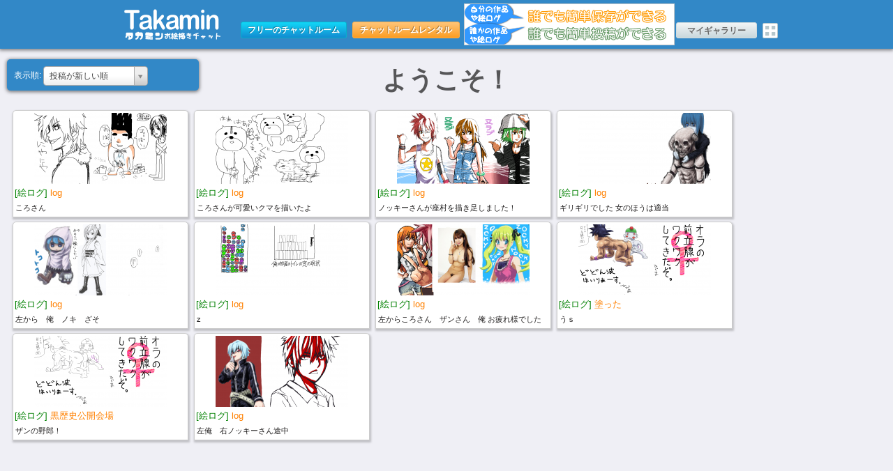

--- FILE ---
content_type: text/html; charset=UTF-8
request_url: http://www.takamin.com/oekakichat/app/oekakibbs/Index?roomid=178420
body_size: 23619
content:
<!DOCTYPE html PUBLIC "-//W3C//DTD HTML 4.01 Transitional//EN" "http://www.w3.org/TR/html4/loose.dtd">
<html>
<head>
<meta http-equiv="Content-Type" content="text/html; charset=UTF-8">
<meta name="description" content="無料レンタル「タカミンお絵描きチャット」では、お絵描きチャットを無料でレンタルすることができ、CGIの使えないホームページでも、誰でも簡単に設置することができます。" />
<meta name="keywords" content="タカミン,お絵描きチャット,TAKAMIN,PAINT,CHAT" />
<title>無料レンタル「タカミンお絵描きチャット」</title><meta name="keywords" content="タカミンお絵描きチャット,お絵描きチャット,タカミン公式ギャラリー">
<link rel="stylesheet" type="text/css" href="/css/default.css"/>
<link rel="stylesheet" type="text/css" href="/css/contents.css"/>
<link rel="stylesheet" type="text/css" href="/js/qTip/jquery.qtip.min.css" />
<link rel="stylesheet" type="text/css" href="/css/select2.css" />
<script type="text/javascript" src="/js/jquery.js"></script>
<script type="text/javascript" src="/js/masonry.pkgd.min.js"></script>
<script type="text/javascript" src="/js/jquery.infinitescroll.min.js"></script>
<script type="text/javascript" src="/js/jquery.imagesloaded.js"></script>
<script type="text/javascript" src="/js/qTip/jquery.qtip.min.js" charset="utf-8"></script>
<script type="text/javascript" src="/js/select2.min.js" charset="utf-8"></script>
<script type="text/javascript" src="/js/menu.js"></script>
<script>
  (function(i,s,o,g,r,a,m){i['GoogleAnalyticsObject']=r;i[r]=i[r]||function(){
  (i[r].q=i[r].q||[]).push(arguments)},i[r].l=1*new Date();a=s.createElement(o),
  m=s.getElementsByTagName(o)[0];a.async=1;a.src=g;m.parentNode.insertBefore(a,m)
  })(window,document,'script','//www.google-analytics.com/analytics.js','ga');
  ga('create', 'UA-3028081-1', 'auto');
  ga('require', 'displayfeatures');
  ga('send', 'pageview');
</script>
<script>
var app_url = "/oekakichat/app";
var sort_val = "11";

$(function(){
/*
	$("#btn_menu").qtip( {
		content: $("#menuAllowBox"),
		position: {
			my: "top right",
			at: "bottom right",
		},
		show: { event: "click" },
		hide: { target: $(".allowBox li"), event: "click unfocus" },
		style: { classes: "qtip-allow qtip-light qtip-rounded qtip-shadow" }
	});
*/
	/* 検索プルダウンここから */
	/* http://ivaynberg.github.io/select2/ */
	$("#gallery_sort").select2({
		//minimumResultsForSearch: -1
		//allowClear: false
	});
//	if ( sort_val != 21 ) {
//		sort_val = sort_val - 1;
//	}
	$("#gallery_sort").select2("val", sort_val);
	$("#gallery_sort").select2().change(function(event) {
		
		var select_val = $("#gallery_sort").select2("val");
		$("#sort_val").val(select_val);
		$("#sort_form").submit();
	});
	$(".select2-search").css("display", "none");	//検索ボックス非表示
	/* 検索プルダウンここまで */

	var $container = $('#img_container');
	
	$container.imagesLoaded( function(){
		$container.masonry({
			columnWidth: 10,
			itemSelector: '.item',
			isFitWidth: true,
			duration: 300,
			isAnimated: true
		});
		$container.masonry('reloadItems');
	});
	
	$container.infinitescroll({
		navSelector  : '#page-nav',    // ページのナビゲーションを選択 
		nextSelector : '#page-nav a',  // 次ページへのリンク
		itemSelector : '.item',     // 持ってくる要素のclass
		loading: {
			msgText: 'loading...',
			finishedMsg: 'no more pictures.', //次のページがない場合に表示するテキスト
			img: '/images/loading.gif' //ローディング画像のパス
		}
	},

	function( newElements ) {
		
		var $newElems = $( newElements ).css({ opacity: 0 });
		$newElems.imagesLoaded(function(){
			$newElems.animate({ opacity: 1 });
			$container.masonry( 'appended', $newElems, true );
			$container.masonry('reloadItems');
		});
	});

	var topBtn = $('#page-top');
	topBtn.hide();
	//スクロールが100でボタン表示
	$(window).scroll(function () {
		if ($(this).scrollTop() > 100) {
			topBtn.fadeIn();
		} else {
			topBtn.fadeOut();
		}
	});
	//TOPに戻る
	topBtn.click(function () {
		$('body,html').animate({
			scrollTop: 0
		}, 500);
		return false;
	});


});
</script>
</head>
<body style="word-break: break-all;">

<div class="gallery_line_box">
<div class="wrapper"><div id="header">
<a href="./"><img src="/images/ja_JP/logo.png" width="153" height="50" alt="Takamin Logo" border="0"/></a>
<a id="banner" href="./oekakichat/mypage/login/Top"></a>
<a id="login" href="./oekakichat/mypage/login/Top">マイギャラリー</a>
<div id="btn_menu"></div>

<div id="menuAllowBox" class="allowBox clearfix style12Rightglay">
	<ul>
				<li><a href="./oekakichat/regist/regist.html">チャットルームレンタル</a></li>
				<li><a href="./rule.html">利用規約</a></li>
		<li><a href="./privacy.html">プライバシーポリシー</a></li>
				<li><a href="./q_and_a/index.html">FAQ</a></li>
				<li><a href="http://twitter.com/takamin123">ツイッター - タカミン</a></li>
				<li><a href="./oekakichat/other/arashi_reportform.html">荒らし報告</a></li>
						<li><a href="./service.html">サービスの運営について</a></li>
						<li><a href="./kick_guide.html">キックに関するガイドライン</a></li>
			</ul>
</div>

<!-- 画像対応がいいと思う -->
<a id="to_official_chat" href="./chat_a2.html">フリーのチャットルーム</a>
<a id="to_chatroom_rental" href="./oekakichat/regist/regist.html" class="bold">チャットルームレンタル</a>
</div></div>
</div><!-- // #header .line_box -->

<div id="gallery_sort_fixed">
	<font color="#ffffff">表示順:</font>
	<select id="gallery_sort" style="width:150px;" class="select2-search-choice-close">
		<option value="21">投稿が新しい順</option>
		<option value="31">表示回数が多い順</option>
	</select>
</div>
<form id="sort_form" method="post" action="/oekakichat/app/../../">
	<input type="hidden" name="roomid" value="takamin" />
	<input id="sort_val" type="hidden" name="sort" value="" />
	<!--<input type="submit" name="btn" id="btn" value="">-->
</form>



<!--
<div id="contents">
<div id="container">

<div id="main_contents_single">
-->
<div id="main_contents_single_gallery">
		<div id="top" class="public_gallery_title">
	ようこそ！
	</div>
		<div style="width:100%">
		<div id="img_container">
							<!--
				削除用アイコン付き
				-->
				<div class="item" id="itemcd22107">
					<div class="section">
					<!--
						<ul class="icon">
							<li><a href="javascript:void(0)" data-tgt="modal" roomid="178420" imgcd="22107"><img src="/images/del_icon.png" width="30" height="30" /></a></li>
						</ul>
					-->
						<div align="center" class="img_img">
							<!--
								サイズ指定
								<a href="/oekakichat/app/oekakibbs/ShowDetail?roomid=178420&img_cd=22107&p=1&sort=11&search="><img src="/oekakichat/app/oekakibbs/Image?roomid=178420&img_cd=22107&mode=gallery_thumb&size=250" class="thumbnail_image"></a>
							-->
							<!-- 割合指定 -->
														<a href="/oekakichat/app/oekakibbs/ShowDetail?roomid=178420&img_cd=22107&p=1&sort=11&search="><img src="/oekakichat/app/oekakibbs/Image?roomid=178420&img_cd=22107&mode=gallery_thumb_ratio&ratio=17" class="thumbnail_image"></a>
													</div>
						<div class="img_title">
																						<font color="green">[絵ログ]</font>
														<a href="/oekakichat/app/oekakibbs/ShowDetail?roomid=178420&img_cd=22107&p=1&sort=11&search=" class="title">log</a>
													</div>
						<div class="img_exp">
							ころさん
						</div>
												
					</div>
				</div>
				<!--
				公式ギャラリー用
				<div class="item">
					<a href="/oekakichat/app/oekakibbs/ShowDetail?roomid=178420&img_cd=22107&p=1&sort=11&search="><img src="/oekakichat/app/oekakibbs/Image?roomid=178420&img_cd=22107&mode=thumbnail" class="thumbnail_image"></a>
				</div>
				-->
							<!--
				削除用アイコン付き
				-->
				<div class="item" id="itemcd22101">
					<div class="section">
					<!--
						<ul class="icon">
							<li><a href="javascript:void(0)" data-tgt="modal" roomid="178420" imgcd="22101"><img src="/images/del_icon.png" width="30" height="30" /></a></li>
						</ul>
					-->
						<div align="center" class="img_img">
							<!--
								サイズ指定
								<a href="/oekakichat/app/oekakibbs/ShowDetail?roomid=178420&img_cd=22101&p=1&sort=11&search="><img src="/oekakichat/app/oekakibbs/Image?roomid=178420&img_cd=22101&mode=gallery_thumb&size=250" class="thumbnail_image"></a>
							-->
							<!-- 割合指定 -->
														<a href="/oekakichat/app/oekakibbs/ShowDetail?roomid=178420&img_cd=22101&p=1&sort=11&search="><img src="/oekakichat/app/oekakibbs/Image?roomid=178420&img_cd=22101&mode=gallery_thumb_ratio&ratio=17" class="thumbnail_image"></a>
													</div>
						<div class="img_title">
																						<font color="green">[絵ログ]</font>
														<a href="/oekakichat/app/oekakibbs/ShowDetail?roomid=178420&img_cd=22101&p=1&sort=11&search=" class="title">log</a>
													</div>
						<div class="img_exp">
							ころさんが可愛いクマを描いたよ 
						</div>
												
					</div>
				</div>
				<!--
				公式ギャラリー用
				<div class="item">
					<a href="/oekakichat/app/oekakibbs/ShowDetail?roomid=178420&img_cd=22101&p=1&sort=11&search="><img src="/oekakichat/app/oekakibbs/Image?roomid=178420&img_cd=22101&mode=thumbnail" class="thumbnail_image"></a>
				</div>
				-->
							<!--
				削除用アイコン付き
				-->
				<div class="item" id="itemcd21903">
					<div class="section">
					<!--
						<ul class="icon">
							<li><a href="javascript:void(0)" data-tgt="modal" roomid="178420" imgcd="21903"><img src="/images/del_icon.png" width="30" height="30" /></a></li>
						</ul>
					-->
						<div align="center" class="img_img">
							<!--
								サイズ指定
								<a href="/oekakichat/app/oekakibbs/ShowDetail?roomid=178420&img_cd=21903&p=1&sort=11&search="><img src="/oekakichat/app/oekakibbs/Image?roomid=178420&img_cd=21903&mode=gallery_thumb&size=250" class="thumbnail_image"></a>
							-->
							<!-- 割合指定 -->
														<a href="/oekakichat/app/oekakibbs/ShowDetail?roomid=178420&img_cd=21903&p=1&sort=11&search="><img src="/oekakichat/app/oekakibbs/Image?roomid=178420&img_cd=21903&mode=gallery_thumb_ratio&ratio=17" class="thumbnail_image"></a>
													</div>
						<div class="img_title">
																						<font color="green">[絵ログ]</font>
														<a href="/oekakichat/app/oekakibbs/ShowDetail?roomid=178420&img_cd=21903&p=1&sort=11&search=" class="title">log</a>
													</div>
						<div class="img_exp">
							ノッキーさんが座村を描き足しました！ 
						</div>
												
					</div>
				</div>
				<!--
				公式ギャラリー用
				<div class="item">
					<a href="/oekakichat/app/oekakibbs/ShowDetail?roomid=178420&img_cd=21903&p=1&sort=11&search="><img src="/oekakichat/app/oekakibbs/Image?roomid=178420&img_cd=21903&mode=thumbnail" class="thumbnail_image"></a>
				</div>
				-->
							<!--
				削除用アイコン付き
				-->
				<div class="item" id="itemcd21914">
					<div class="section">
					<!--
						<ul class="icon">
							<li><a href="javascript:void(0)" data-tgt="modal" roomid="178420" imgcd="21914"><img src="/images/del_icon.png" width="30" height="30" /></a></li>
						</ul>
					-->
						<div align="center" class="img_img">
							<!--
								サイズ指定
								<a href="/oekakichat/app/oekakibbs/ShowDetail?roomid=178420&img_cd=21914&p=1&sort=11&search="><img src="/oekakichat/app/oekakibbs/Image?roomid=178420&img_cd=21914&mode=gallery_thumb&size=250" class="thumbnail_image"></a>
							-->
							<!-- 割合指定 -->
														<a href="/oekakichat/app/oekakibbs/ShowDetail?roomid=178420&img_cd=21914&p=1&sort=11&search="><img src="/oekakichat/app/oekakibbs/Image?roomid=178420&img_cd=21914&mode=gallery_thumb_ratio&ratio=17" class="thumbnail_image"></a>
													</div>
						<div class="img_title">
																						<font color="green">[絵ログ]</font>
														<a href="/oekakichat/app/oekakibbs/ShowDetail?roomid=178420&img_cd=21914&p=1&sort=11&search=" class="title">log</a>
													</div>
						<div class="img_exp">
							ギリギリでした
女のほうは適当 
						</div>
												
					</div>
				</div>
				<!--
				公式ギャラリー用
				<div class="item">
					<a href="/oekakichat/app/oekakibbs/ShowDetail?roomid=178420&img_cd=21914&p=1&sort=11&search="><img src="/oekakichat/app/oekakibbs/Image?roomid=178420&img_cd=21914&mode=thumbnail" class="thumbnail_image"></a>
				</div>
				-->
							<!--
				削除用アイコン付き
				-->
				<div class="item" id="itemcd21688">
					<div class="section">
					<!--
						<ul class="icon">
							<li><a href="javascript:void(0)" data-tgt="modal" roomid="178420" imgcd="21688"><img src="/images/del_icon.png" width="30" height="30" /></a></li>
						</ul>
					-->
						<div align="center" class="img_img">
							<!--
								サイズ指定
								<a href="/oekakichat/app/oekakibbs/ShowDetail?roomid=178420&img_cd=21688&p=1&sort=11&search="><img src="/oekakichat/app/oekakibbs/Image?roomid=178420&img_cd=21688&mode=gallery_thumb&size=250" class="thumbnail_image"></a>
							-->
							<!-- 割合指定 -->
														<a href="/oekakichat/app/oekakibbs/ShowDetail?roomid=178420&img_cd=21688&p=1&sort=11&search="><img src="/oekakichat/app/oekakibbs/Image?roomid=178420&img_cd=21688&mode=gallery_thumb_ratio&ratio=17" class="thumbnail_image"></a>
													</div>
						<div class="img_title">
																						<font color="green">[絵ログ]</font>
														<a href="/oekakichat/app/oekakibbs/ShowDetail?roomid=178420&img_cd=21688&p=1&sort=11&search=" class="title">log</a>
													</div>
						<div class="img_exp">
							左から　俺　ノキ　ざそ 
						</div>
												
					</div>
				</div>
				<!--
				公式ギャラリー用
				<div class="item">
					<a href="/oekakichat/app/oekakibbs/ShowDetail?roomid=178420&img_cd=21688&p=1&sort=11&search="><img src="/oekakichat/app/oekakibbs/Image?roomid=178420&img_cd=21688&mode=thumbnail" class="thumbnail_image"></a>
				</div>
				-->
							<!--
				削除用アイコン付き
				-->
				<div class="item" id="itemcd21704">
					<div class="section">
					<!--
						<ul class="icon">
							<li><a href="javascript:void(0)" data-tgt="modal" roomid="178420" imgcd="21704"><img src="/images/del_icon.png" width="30" height="30" /></a></li>
						</ul>
					-->
						<div align="center" class="img_img">
							<!--
								サイズ指定
								<a href="/oekakichat/app/oekakibbs/ShowDetail?roomid=178420&img_cd=21704&p=1&sort=11&search="><img src="/oekakichat/app/oekakibbs/Image?roomid=178420&img_cd=21704&mode=gallery_thumb&size=250" class="thumbnail_image"></a>
							-->
							<!-- 割合指定 -->
														<a href="/oekakichat/app/oekakibbs/ShowDetail?roomid=178420&img_cd=21704&p=1&sort=11&search="><img src="/oekakichat/app/oekakibbs/Image?roomid=178420&img_cd=21704&mode=gallery_thumb_ratio&ratio=17" class="thumbnail_image"></a>
													</div>
						<div class="img_title">
																						<font color="green">[絵ログ]</font>
														<a href="/oekakichat/app/oekakibbs/ShowDetail?roomid=178420&img_cd=21704&p=1&sort=11&search=" class="title">log</a>
													</div>
						<div class="img_exp">
							z
						</div>
												
					</div>
				</div>
				<!--
				公式ギャラリー用
				<div class="item">
					<a href="/oekakichat/app/oekakibbs/ShowDetail?roomid=178420&img_cd=21704&p=1&sort=11&search="><img src="/oekakichat/app/oekakibbs/Image?roomid=178420&img_cd=21704&mode=thumbnail" class="thumbnail_image"></a>
				</div>
				-->
							<!--
				削除用アイコン付き
				-->
				<div class="item" id="itemcd21462">
					<div class="section">
					<!--
						<ul class="icon">
							<li><a href="javascript:void(0)" data-tgt="modal" roomid="178420" imgcd="21462"><img src="/images/del_icon.png" width="30" height="30" /></a></li>
						</ul>
					-->
						<div align="center" class="img_img">
							<!--
								サイズ指定
								<a href="/oekakichat/app/oekakibbs/ShowDetail?roomid=178420&img_cd=21462&p=1&sort=11&search="><img src="/oekakichat/app/oekakibbs/Image?roomid=178420&img_cd=21462&mode=gallery_thumb&size=250" class="thumbnail_image"></a>
							-->
							<!-- 割合指定 -->
														<a href="/oekakichat/app/oekakibbs/ShowDetail?roomid=178420&img_cd=21462&p=1&sort=11&search="><img src="/oekakichat/app/oekakibbs/Image?roomid=178420&img_cd=21462&mode=gallery_thumb_ratio&ratio=17" class="thumbnail_image"></a>
													</div>
						<div class="img_title">
																						<font color="green">[絵ログ]</font>
														<a href="/oekakichat/app/oekakibbs/ShowDetail?roomid=178420&img_cd=21462&p=1&sort=11&search=" class="title">log</a>
													</div>
						<div class="img_exp">
							左からころさん　ザンさん　俺
お疲れ様でした 
						</div>
												
					</div>
				</div>
				<!--
				公式ギャラリー用
				<div class="item">
					<a href="/oekakichat/app/oekakibbs/ShowDetail?roomid=178420&img_cd=21462&p=1&sort=11&search="><img src="/oekakichat/app/oekakibbs/Image?roomid=178420&img_cd=21462&mode=thumbnail" class="thumbnail_image"></a>
				</div>
				-->
							<!--
				削除用アイコン付き
				-->
				<div class="item" id="itemcd21448">
					<div class="section">
					<!--
						<ul class="icon">
							<li><a href="javascript:void(0)" data-tgt="modal" roomid="178420" imgcd="21448"><img src="/images/del_icon.png" width="30" height="30" /></a></li>
						</ul>
					-->
						<div align="center" class="img_img">
							<!--
								サイズ指定
								<a href="/oekakichat/app/oekakibbs/ShowDetail?roomid=178420&img_cd=21448&p=1&sort=11&search="><img src="/oekakichat/app/oekakibbs/Image?roomid=178420&img_cd=21448&mode=gallery_thumb&size=250" class="thumbnail_image"></a>
							-->
							<!-- 割合指定 -->
														<a href="/oekakichat/app/oekakibbs/ShowDetail?roomid=178420&img_cd=21448&p=1&sort=11&search="><img src="/oekakichat/app/oekakibbs/Image?roomid=178420&img_cd=21448&mode=gallery_thumb_ratio&ratio=17" class="thumbnail_image"></a>
													</div>
						<div class="img_title">
																						<font color="green">[絵ログ]</font>
														<a href="/oekakichat/app/oekakibbs/ShowDetail?roomid=178420&img_cd=21448&p=1&sort=11&search=" class="title">塗った </a>
													</div>
						<div class="img_exp">
							うｓ
						</div>
												
					</div>
				</div>
				<!--
				公式ギャラリー用
				<div class="item">
					<a href="/oekakichat/app/oekakibbs/ShowDetail?roomid=178420&img_cd=21448&p=1&sort=11&search="><img src="/oekakichat/app/oekakibbs/Image?roomid=178420&img_cd=21448&mode=thumbnail" class="thumbnail_image"></a>
				</div>
				-->
							<!--
				削除用アイコン付き
				-->
				<div class="item" id="itemcd21440">
					<div class="section">
					<!--
						<ul class="icon">
							<li><a href="javascript:void(0)" data-tgt="modal" roomid="178420" imgcd="21440"><img src="/images/del_icon.png" width="30" height="30" /></a></li>
						</ul>
					-->
						<div align="center" class="img_img">
							<!--
								サイズ指定
								<a href="/oekakichat/app/oekakibbs/ShowDetail?roomid=178420&img_cd=21440&p=1&sort=11&search="><img src="/oekakichat/app/oekakibbs/Image?roomid=178420&img_cd=21440&mode=gallery_thumb&size=250" class="thumbnail_image"></a>
							-->
							<!-- 割合指定 -->
														<a href="/oekakichat/app/oekakibbs/ShowDetail?roomid=178420&img_cd=21440&p=1&sort=11&search="><img src="/oekakichat/app/oekakibbs/Image?roomid=178420&img_cd=21440&mode=gallery_thumb_ratio&ratio=17" class="thumbnail_image"></a>
													</div>
						<div class="img_title">
																						<font color="green">[絵ログ]</font>
														<a href="/oekakichat/app/oekakibbs/ShowDetail?roomid=178420&img_cd=21440&p=1&sort=11&search=" class="title">黒歴史公開会場 </a>
													</div>
						<div class="img_exp">
							ザンの野郎！
						</div>
												
					</div>
				</div>
				<!--
				公式ギャラリー用
				<div class="item">
					<a href="/oekakichat/app/oekakibbs/ShowDetail?roomid=178420&img_cd=21440&p=1&sort=11&search="><img src="/oekakichat/app/oekakibbs/Image?roomid=178420&img_cd=21440&mode=thumbnail" class="thumbnail_image"></a>
				</div>
				-->
							<!--
				削除用アイコン付き
				-->
				<div class="item" id="itemcd21056">
					<div class="section">
					<!--
						<ul class="icon">
							<li><a href="javascript:void(0)" data-tgt="modal" roomid="178420" imgcd="21056"><img src="/images/del_icon.png" width="30" height="30" /></a></li>
						</ul>
					-->
						<div align="center" class="img_img">
							<!--
								サイズ指定
								<a href="/oekakichat/app/oekakibbs/ShowDetail?roomid=178420&img_cd=21056&p=1&sort=11&search="><img src="/oekakichat/app/oekakibbs/Image?roomid=178420&img_cd=21056&mode=gallery_thumb&size=250" class="thumbnail_image"></a>
							-->
							<!-- 割合指定 -->
														<a href="/oekakichat/app/oekakibbs/ShowDetail?roomid=178420&img_cd=21056&p=1&sort=11&search="><img src="/oekakichat/app/oekakibbs/Image?roomid=178420&img_cd=21056&mode=gallery_thumb_ratio&ratio=17" class="thumbnail_image"></a>
													</div>
						<div class="img_title">
																						<font color="green">[絵ログ]</font>
														<a href="/oekakichat/app/oekakibbs/ShowDetail?roomid=178420&img_cd=21056&p=1&sort=11&search=" class="title">log</a>
													</div>
						<div class="img_exp">
							左俺　右ノッキーさん途中 
						</div>
												
					</div>
				</div>
				<!--
				公式ギャラリー用
				<div class="item">
					<a href="/oekakichat/app/oekakibbs/ShowDetail?roomid=178420&img_cd=21056&p=1&sort=11&search="><img src="/oekakichat/app/oekakibbs/Image?roomid=178420&img_cd=21056&mode=thumbnail" class="thumbnail_image"></a>
				</div>
				-->
					</div>
	</div>

	
	<nav id="page-nav">
		<a href='/oekakichat/app/oekakibbs/Index?roomid=178420&p=2&sort=11&search='></a>
	</nav>

</div>

<!--
<div class="page-back"><a href="#top"><img src="/images/to_top.png" /></a></div>
-->
<div id="page-top"><a href="#top"><img src="/images/to_top.png" /></a></div>


<!--
</div>
</div>
</div>
-->

<div class="line_box">
<div class="wrapper"><div id="footer">
<h4>ご利用について</h4>
<ul>
<li><a href="./oekakichat/regist/regist.html">サービスの運営について</a></li>
<li><a href="./rule.html">利用規約</a></li>
<li><a href="./privacy.html">プライバシーポリシー</a></li>
</ul>
<ul>
<li><a href="./q_and_a/index.html">FAQ</a></li>
<li><a href="http://twitter.com/takamin123">ツイッター - タカミン</a></li>
<li><a href="./oekakichat/other/arashi_reportform.html">荒らし報告</a></li>
</ul>
<ul>
<li><a href="./kick_guide.html">キックに関するガイドライン</a></li>
</ul>
<ul>
<li><a href="./service.html">ご利用について</a></li>
</ul>

<div id="logo_f">
<img src="/images/logo_s.png" width="94" height="38" alt=""/><br/>
Copyright(C) 2013 illustream, Ltd. All rights reserved.
</div>
</div></div>
</div><!-- //#footer .line_box -->

</body>
</html>

--- FILE ---
content_type: text/css
request_url: http://www.takamin.com/css/default.css
body_size: 14478
content:
@CHARSET "UTF-8";

html, body {
	margin: 0;
	background-color: #efeff5;
	font-size: 10pt;
	line-height: 120%;
	font-family:'ヒラギノ角ゴ Pro W3','Hiragino Kaku Gothic Pro','メイリオ',Meiryo,'ＭＳ Ｐゴシック',sans-serif;
}
ul {
	list-style: none;
	padding-left: 1em;
}
hr {
	border: 0;
	height: 1px;
	background: #ccc;
}
/* anchor */
a {
	text-decoration: none;
}

a:link, a:visited {
	color: #ff8000;
}
a.w:link, a.w:visited {
	color: #fff;
}



/* float clear fix */
.clearfix:after {
	content: ".";
	display: block;
	height: 0;
	clear: both;
	visibility: hidden;
}
.clearfix { display: inline-table; }
/* hides from IE-mac */
* html .clearfix { height: 1%; }
.clearfix { display: block; }
/* */

/* base line container */
div.line_box {
	background-color: #3288C7;
}
div.wrapper {
	width: 950px;
	margin: 0 auto;
	padding: 5px;
}
div#contents {
	background-color: #efeff5;
	width: 950px;
	min-height: 300px;
	margin: 0 auto;
	padding: 5px;
}

.clear { clear:both; }

/*
 * Header 関連
 */
div#header {
	position: relative;
	overflow: hidden;
	padding: 5px;
}
form#search_all > input {
	position: absolute;
	left: 250px;
	bottom: 10px;

	width: 210px;
	height: 28px;
	margin: 0;
	padding-left: 0.5em;
	border: 1px solid #999;
	background-color: #f6f6f6;
	color: #666;
	font-weight: bold;
}
form#search_all #btn_search {
	position: absolute;
	/*
	left: 438px;
	bottom: 11px;
	*/
	left: 440px;
	bottom: 16px;
}
form#search_all div#btn_category {
	position: absolute;
	left: 480px;
	bottom: 11px;

	font-size: 20pt;
	font-weight: bold;
	background: #f6f6f6;
	border: 1px solid #999;
	width: 28px;
	height: 28px;
	text-align: center;
	line-height: 30px;
}
form#search_all div#btn_category:hover {
	color: #fff;
	background: #ff8000;
}

div#header a.chat {
	position: absolute;
	right: 10px;
	bottom: 10px;
	padding: 5px 10px;

	font-family: SimSum;
	font-weight: blod;
}
/*
div#header a#to_official_chat {
	position: absolute;
	right: 10px;
	bottom: 10px;
	padding: 5px 10px;
	
	font-family: SimSun;
	font-weight: bold;

	color: #ff3;
	background-color: #4cf;
	background: -moz-linear-gradient(top, #63ffff, #359fff);
	background: -webkit-gradient(linear, left top, left bottom, from(#63ffff), to(#359fff) );
	filter: progid:DXImageTransform.Microsoft.gradient(GradientType=0, startColorstr='#63ffff', endColorstr='#359fff');
}
div#header a#to_official_chat:hover, div#header a#to_official_chat:active {
	background-color: #4cf;
	background: -moz-linear-gradient(top, #359fff, #63ffff);
	background: -webkit-gradient(linear, left top, left bottom, from(#359fff), to(#63ffff) );
	filter: progid:DXImageTransform.Microsoft.gradient(GradientType=0, startColorstr='#359fff', endColorstr='#63ffff');
}
*/

div#header a#to_freechat {
	color: #fff;
	background: #4f7cf7;
}

/* フリーのチャットルームボタン*/

div#header a#to_official_chat {
	position: absolute;
	left: 180px;
	bottom: 10px;
	padding: 5px 10px;
    border:1px solid #07afc9;
	 -webkit-border-radius: 3px; 
	 -moz-border-radius: 3px;
	border-radius: 3px;
	font-size:12px;
	font-family:arial, helvetica, sans-serif; 
	padding: 3px 9px 3px 9px;  
	text-decoration:none; display:inline-block;
	text-shadow: -1px -1px 0 rgba(0,0,0,0.3);
	font-weight:bold; 
	color: #FFFFFF;
    background-color: #11D8F7; 
	background-image: -webkit-gradient(linear, left top, left bottom, from(#11D8F7), to(#138BD1));
    background-image: -webkit-linear-gradient(top, #11D8F7, #138BD1);
    background-image: -moz-linear-gradient(top, #11D8F7, #138BD1);
    background-image: -ms-linear-gradient(top, #11D8F7, #138BD1);
    background-image: -o-linear-gradient(top, #11D8F7, #138BD1);
    background-image: linear-gradient(to bottom, #11D8F7, #138BD1);
	filter:progid:DXImageTransform.Microsoft.gradient(GradientType=0,startColorstr=#11D8F7, endColorstr=#138BD1);
}

div#header a#to_official_chat:hover {
    border:1px solid #05889d;
    background-color: #07b3ce;
	background-image: -webkit-gradient(linear, left top, left bottom, from(#07b3ce), to(#2548F7));
    background-image: -webkit-linear-gradient(top, #07b3ce, #2548F7);
    background-image: -moz-linear-gradient(top, #07b3ce, #2548F7);
    background-image: -ms-linear-gradient(top, #07b3ce, #2548F7);
    background-image: -o-linear-gradient(top, #07b3ce, #2548F7);
    background-image: linear-gradient(to bottom, #07b3ce, #2548F7);
	filter:progid:DXImageTransform.Microsoft.gradient(GradientType=0,startColorstr=#07b3ce, endColorstr=#2548F7);
}

/* チャットルームレンタルボタン*/

div#header a#to_chatroom_rental {
	position: absolute;
	left: 340px;
	bottom: 10px;
	padding: 5px 10px;
    border:1px solid #ffad41; 
	-webkit-border-radius: 3px; 
	-moz-border-radius: 3px;
	border-radius: 3px;
	font-size:12px;
	font-family:arial, helvetica, sans-serif; 
	padding: 3px 10px 3px 10px;  
	text-decoration:none; display:inline-block;
	text-shadow: -1px -1px 0 rgba(0,0,0,0.3);
	font-weight:bold; 
	color: #FFFFFF;
    background-color: #ffc579;
	background-image: -webkit-gradient(linear, left top, left bottom, from(#ffc579), to(#fb9d23));
    background-image: -webkit-linear-gradient(top, #ffc579, #fb9d23);
    background-image: -moz-linear-gradient(top, #ffc579, #fb9d23);
    background-image: -ms-linear-gradient(top, #ffc579, #fb9d23);
    background-image: -o-linear-gradient(top, #ffc579, #fb9d23);
    background-image: linear-gradient(to bottom, #ffc579, #fb9d23);filter:progid:DXImageTransform.Microsoft.gradient(GradientType=0,startColorstr=#ffc579, endColorstr=#fb9d23);
}
div#header a#to_chatroom_rental:hover {
    border:1px solid #ff9913;
    background-color: #ffaf46;
	background-image: -webkit-gradient(linear, left top, left bottom, from(#ffaf46), to(#e78404));
    background-image: -webkit-linear-gradient(top, #ffaf46, #e78404);
    background-image: -moz-linear-gradient(top, #ffaf46, #e78404);
    background-image: -ms-linear-gradient(top, #ffaf46, #e78404);
    background-image: -o-linear-gradient(top, #ffaf46, #e78404);
    background-image: linear-gradient(to bottom, #ffaf46, #e78404);filter: progid:DXImageTransform.Microsoft.gradient(GradientType=0,startColorstr=#ffaf46, endColorstr=#e78404);
}

/*バナー */

div#header a#banner {
    position:absolute;
	left:500px;
	width:300px;
	height:58px;
	padding:0px;
	bottom:0px;
	background-image:url(/images/banner_mygallery_1.png);
	border: 1px solid #cacaca;
}

div#header a#banner:hover {
	background-image:url(/images/banner_mygallery_2.png);
}

/*ログインボタン */
div#header a#login {
 	position: absolute;
	right: 30px;
	bottom: 10px;
    border:1px solid #d1dcdf;
	-webkit-border-radius: 3px; 
	-moz-border-radius: 3px;
    border-radius: 3px;
    font-size:12px;
	font-family:arial, helvetica, sans-serif; 
	padding: 3px 15px 2px 15px;  
    text-decoration:none; 
    display:inline-block;
    text-shadow: 1px 1px 0 rgba(250,250,250,0.3);
    font-weight:bold; 
    color:#666666;
    background-color: #F2F5F6; 
    background-image: -webkit-gradient(linear, left top, left bottom, from(#F2F5F6), to(#c8d7dc));
    background-image: -webkit-linear-gradient(top, #F2F5F6, #c8d7dc);
    background-image: -moz-linear-gradient(top, #F2F5F6, #c8d7dc);
    background-image: -ms-linear-gradient(top, #F2F5F6, #c8d7dc);
    background-image: -o-linear-gradient(top, #F2F5F6, #c8d7dc);
    background-image: linear-gradient(to bottom, #F2F5F6, #c8d7dc);filter:
	progid:DXImageTransform.Microsoft.gradient(GradientType=0,startColorstr=#F2F5F6, endColorstr=#c8d7dc);
}

div#header a#login:hover{
    border:1px solid #b6c7cc;
    background-color: #d4dee1;
    background-image: -webkit-gradient(linear, left top, left bottom, from(#d4dee1), to(#a9c0c8));
    background-image: -webkit-linear-gradient(top, #d4dee1, #a9c0c8);
    background-image: -moz-linear-gradient(top, #d4dee1, #a9c0c8);
    background-image: -ms-linear-gradient(top, #d4dee1, #a9c0c8);
    background-image: -o-linear-gradient(top, #d4dee1, #a9c0c8);
    background-image: linear-gradient(to bottom, #d4dee1, #a9c0c8);filter:   
	progid:DXImageTransform.Microsoft.gradient(GradientType=0,startColorstr=#d4dee1, endColorstr=#a9c0c8);
}


/* メニューボタン*/
div#header div#btn_menu {
	position: absolute;
	right: 0px;
	bottom: 10px;
	width:20px;
	height:20px;
	-webkit-border-radius: 2px; 
	-moz-border-radius: 2px;
    border-radius: 2px;
	background: #ffffff;
	background-image:url(/images/btn_menu.png);
	background-position:center;
	background-repeat:no-repeat;
	border: 1px solid #b6c7cc;
	text-align: center;
}

div#header div#btn_menu:hover {
    width:20px;
	height:20px;
	background: #a9c0c8;
    background-image:url(/images/btn_menu_hover.png);
	background-position:center;
	background-repeat:no-repeat;
}

/*
 * footer
 */
div#footer {
	position: relative;
	overflow: hidden;
	padding: 20px;

	font-size: 9pt;
}
div#footer h4 {
	margin: 0 0 10px -10px;
	font-size: 12pt;
	color: #fff;
}
div#footer ul {
	float: left;
	width: 200px;
	list-style: none;
	padding: 0;
}
div#footer li {
	margin-bottom: 15px;
}
div#footer a:link, div#footer a:visited {
	color: #fff;
	text-decoration: none;
}
div#footer a:hover {
	color: #FFD24D;
	/*background-color: #fff;*/
}
/* footer logo */
div#logo_f {
	position: absolute;
	bottom: 0;
	right: 20px;
	text-align: right;
	color: #fff;
	font-size: 9pt;
}
div#logo_f img {
	margin-right: 10px;
}


/*
 * main contents container
 */
/* singe mode */
div#main_contents {

}

div#main_contents_single {
	background-color: #fff;
	margin: 10px 5px;
	padding: 5px;
	min-height: 500px;
}

div#main_contents_single_qa {
	background-color: #fff;
	margin: 70px 5px;
	padding: 5px;
	min-height: 500px;
}

div#main_contents_single_qa a:link{
	color:#414AB8; 
	text-decoration: none;
	font-size: 12px;
}


div#main_contents_single_qa a:visited {
	color: #414AB8; 
	text-decoration: none;
	font-size: 12px;
}

div#main_contents_single_qa a:hover{
	color: #FB7B2D; 
	text-decoration: none;
	font-size: 12px;
}

div#main_contents_single_qa a:active {
	color: #FB7B2D; 
	text-decoration: none;
	font-size: 12px;
}

div#main_contents_single_header_fixed {
	background-color: #fff;
	margin: 70px 5px;
	padding: 5px;
	min-height: 400px;
}

div#main_contents_single_gallery {
	margin: 60px 5px;
	padding: 5px;
	min-height: 500px;
}

div#main_contents_single_chatroom {
	/*background-color: #fff;*/
	margin: 10px 50px;
	padding: 5px;
	min-height: 500px;
}


/* 3 clumn mode */
div#contents > #container {
	overflow: hidden;
}


div#main_contents {
	margin: 0 160px;
	padding: 0;
}
div#left_contents {
	float: left;
	width: 150px;
	background-color: #fff;
	min-height: 350px;
	padding: 5px;
}
div#right_contents {
	float: right;
	width: 150px;
	background-color: #fff;
	min-height: 350px;
	padding: 5px;
}


/* left right line */
.gray_line {
	background-color: #efeff5;
	margin: 0 -3px;
	padding: 5px 0;
	text-align: center;
}


/*
 * left_contents 関連
 */
/* user profile box */
#user_profile {
	position: relative;
	height: auto;
	margin-bottom: 15px;
	line-height: 140%;
}
#user_profile p {
	position: absolute;
	bottom: 0;
	right: 0;
	margin: 0;
}
#user_profile strong {
	font-size: 12pt;
}
#user_profile span {
	font-size: 8pt;
}

a#mychat_buttom {
	display: block;

	font-family: SimSun;
	font-size: 10pt;
	font-weight: bold;
	text-align: center;

	padding: 5px;
	margin-bottom: 15px;

	color: #fff;
	background-color: #ffa716;
	background: -moz-linear-gradient(top, #ffe375, #ffa00b);
	background: -webkit-gradient(linear, left top, left bottom, from(#ffe375), to(#ffa00b) );
	filter: progid:DXImageTransform.Microsoft.gradient(GradientType=0, startColorstr='#ffe375', endColorstr='#ffa00b');
}
a#mychat_buttom:hover, a#mychat_buttom:active {
	background-color: #ffa716;
	background: -moz-linear-gradient(top, #ffa00b, #ffe375);
	background: -webkit-gradient(linear, left top, left bottom, from(#ffa00b), to(#ffe375) );
	filter: progid:DXImageTransform.Microsoft.gradient(GradientType=0, startColorstr='#ffa00b', endColorstr='#ffe375');
}
/* my gallery list */
div#mygallery_list {
	min-height: 200px;
}
#create_mylist {
	text-align: center;
	font-weight: bold;
	margin: 5px 10px;
	padding: 5px;
	border: 1px solid #ccc;
	background-color: #eee;
}
#create_mylist:hover, #create_mylist:active {
	background-color: #ccc;
}








/*
 style="float:right;margin:30px 10px 0 0;padding:5px;background-color:#138BD1"

	background-color: #4cf;
	background: -moz-linear-gradient(top, #63ffff, #359fff);
	background: -webkit-gradient(linear, left top, left bottom, from(#63ffff), to(#359fff) );
	filter: progid:DXImageTransform.Microsoft.gradient(GradientType=0, startColorstr='#63ffff', endColorstr='#359fff');
*/




/* add list form */
form#add_list_form {
	padding: 10px 50px;
	border: 1px solid #ccc;
	color: #666;
	background-color: #f1fff1;
}
form#add_list_form dl dt {
	margin-top: 15px;
}
form#add_list_form dl dd {
	margin-left: 15px;
}
form#add_list_form .question {
	display: block;
	width: 10em;
	float: left;
}
form#add_list_form #list_title {
	width: 65%;
	border: 1px solid #d5f2ca;
	background-color: #fff;
}
form#add_list_form #list_desc {
	width: 65%;
	height: 50px;
	border: 1px solid #d5f2ca;
	background-color: #fff;
}
from#add_list_form select {
	width: 50%;
}
form#add_list_form .long_tiny .iPhoneCheckContainer {
	width: 6em;
}

/* 吹き出し用 */
.allowBox {
	position: relative;
	display: none;
	font-size: 12pt;
	line-height: 1.5em;
}
.allowBox ul {
	padding: 0;
	float: left;
	min-width: 100px;
}
.allowBox li {
	padding-left: 10px;
	margin-bottom: 5px;
}

}
.allowBox li:hover {
	background: #ccc;
}

#menuAllowBox li:hover {
	background: #ccc;
}


/* debug border */
.border {
	border: 1px solid #cfc;
}
.border2 {
	border: 1px slod #ccc;
}
.border3 {
	border: 1px solid #000;
}


.header_txt {
	color:#fff;
}

.login_guidance {
	position:absolute;
	top:30px;
	right:130px;
}

--- FILE ---
content_type: text/css
request_url: http://www.takamin.com/css/contents.css
body_size: 17318
content:
@CHARSET "UTF-8";

/*
 * 主に メインコンテンツ部分の stylesheet
 */

/* jqModal base Styling courtesy of;
	Brice Burgess <bhb@iceburg.net> */
/* The Window's CSS z-index value is respected (takes priority). If none is supplied,
	the Window's z-index value will be set to 3000 by default (via jqModal.js). */
.jqmWindow {
    display: none;
    
    position: fixed;
    top: 17%;
    left: 50%;
    
    margin-left: -300px;
    width: 600px;
    
    background-color: #EEE;
    color: #333;
    border: 1px solid black;
    padding: 12px;
}
.jqmOverlay { background-color: #000; }
/* Background iframe styling for IE6. Prevents ActiveX bleed-through (<select> form elements, etc.) */
* iframe.jqm {position:absolute;top:0;left:0;z-index:-1;
	width: expression(this.parentNode.offsetWidth+'px');
	height: expression(this.parentNode.offsetHeight+'px');
}
/* Fixed posistioning emulation for IE6
     Star selector used to hide definition from browsers other than IE6
     For valid CSS, use a conditional include instead */
* html .jqmWindow {
     position: absolute;
     top: expression((document.documentElement.scrollTop || document.body.scrollTop) + Math.round(17 * (document.documentElement.offsetHeight || document.body.clientHeight) / 100) + 'px');
}



#main_contents h1 {
	text-align: center;
	color: #666;
}

#publicity {
	text-align: right;
	color: #ccc;
	margin: -10px 20px 10px 0;
}

.pagger {
	text-align: center;
	margin-buttom: 10px;
	height: 20px;
	font-size: 12pt;
	font-weight: bold;
	color: #666;
}






/* gallery container */
div.gallery {
	overflow: hidden;
	height: auto;
	margin: 20px 0 0 10px;
	padding: 0;
}
div.gallery .item {
	float: left;
	width: 200px;
	margin-right: 5px;
	background-color: #fff;
}
div.gallery .item div {
	padding: 5px;
}
div.gallery .item > img {
	background-color: #ccc;
}

.log_anchor {
	float: right;
	color: #f80;
}

.comment_box {
	font-size: 8pt;
}
.comments_left {
	overflow: hidden;
	height: auto;
}
.comments_left > img {
	float: left;
	margin-right: 0.5em;
	padding: 0;
	border: 0;
}
.comments_left p {
	overflow: hidden;
	height: auto;
	margin: 0;
}
.comments_left p.mycomment {
	font-size: 10pt;
}





/* add new list gallery */
div#list_add_form {
	text-align: center;
	color: #666;
	margin-top: 100px;
}
div#list_add_form > h1 {
	color: #ddd;
	letter-spacing: 0.2em;
}
div#list_add_form form {
	position: relative;
	background-color: #fff;
	border: 1px solid #ccc;
	width: 485px;
	margin-left: 75px;

}
div#list_add_form input#url {
	width: 400px;
	height: 18px;
	border: none;
}
div#list_add_form input#addListBtn {
	width: 75px;
	margin: 1px;
	border: 1px solid #900;
	color: #fff;
	background-color: #e28c76;
	background: -moz-linear-gradient(top, #fdf6c5, #d04540);
	background: -webkit-gradient(linear, left top, left bottom, from(#fdf6c5), to(#d04540) );
	filter: progid:DXImageTransform.Microsoft.gradient(GradientType=0, startColorstr='#fdf6c5', endColorstr='#d04540');
}
input#addListBtn:hover {
	background: -moz-linear-gradient(top, #d04540, #fdf6c5);
	background: -webkit-gradient(linear, left top, left bottom, from(#d04540), to(#fdf6c5) );
	filter: progid:DXImageTransform.Microsoft.gradient(GradientType=0, startColorstr='#d04540', endColorstr='#fdf6c5');
}





/* chat room list */
.chat_info {
	margin: 15px 0 0 15px;
}
.chat_info h2 {
	color: #666;
	margin: 0;
	letter-spacing: 0.1em;
}


.chatroom_list {
	overflow: hidden;
	height: auto;
}
.chatroom {
	float: left;
	width: 180px;
	margin: 15px;
}
.chatroom:first-line {
	text-indent: .5em;
}
.chatroom > .roomname {
	text-indent: .5em;
	display: block;
}
.chatroom > div {
	background-color: #fff;
	border: 1px dotted #ccc;
	height: 120px;
}


/*
 * my gallery
 * 
 */
body#mygallery .upper_contents {
	position: relative;
	font-size: 10pt;
	padding-left: 10px;
	margin-bottom: 10px;
}
body#mygallery .upper_contents h2 {
	margin: 10px 0;
}
body#mygallery .upper_contents .pagger {
	position: absolute;
	left: 0;
	bottom: 0;
	width: 630px;
	margin-left: 160px;
}
body#mygallery #left_contents > h4 {
	letter-spacing: 0.2em;
	margin-bottom: 1em;
}
body#mygallery #left_contents #add_list {
	display: block;
	padding: 5px;
	text-align:center;
	font-weight: bold;
	letter-spacing: .2em;
	color: #fff;
	background: #ff8000;
}
body#mygallery #left_contents #add_list:hover {
	background: #ff8f00;
}
body#mygallery #left_contents > .favoriteList {
	color: #ff8000;
}
body#mygallery #right_contents {
	color: #2ca7e0;
}
body#mygallery #right_contents > #activity:BEFORE {
	content: url("image/Twitter_logo_S.png");
}

body#mygallery #main_contents {
	/* gallery list 分 戻し */
	margin-top: -20px;
}







/* work view */
.work_comment {
	margin-top: 1px;
	padding: 10px;
	background: #fff;
}

#work_list_gallery {
	margin: 30px 0 10px 0;
}
#work_list_gallery h3 {
	font-size: 20pt;
	color: #999;
	margin-bottom: .5em;
	padding: 0;
	letter-spacing: .5em;
}
#work_list_gallery img {
	margin-right: 15px;
	vertical-align: middle;
	background-color: #fff;
}
#work_list_gallery > strong {
	font-size: 20pt;
	color: #999;
}
#favorite_btn {
	display: inline;
	position: absolute;
	top: 0;
	margin-left: 10px;
	padding: 0 5px;
	height: 20px;
	border: 1px solid #ccc;
	line-height: 20px;
	font-weight: bold;
	letter-spacing: .2em;

	background: #f8f8f8;
	background: -moz-linear-gradient(top, #ffffff, #dedede);
	background: -webkit-gradient(linear, left top, left bottom, from(#ffffff), to(#dedede) );
	filter: progid:DXImageTransform.Microsoft.gradient(GradientType=0, startColorstr='#ffffff', endColorstr='#dedede');
}
#favorite_btn > span {
	font-size: smaller;
	padding: 0 3px;
	color: #269eff;
	border: 1px solid #269eff;
}
#favorite_btn:hover {
	background: #dedede;
	background: -moz-linear-gradient(top, #dedede, #ffffff);
	background: -webkit-gradient(linear, left top, left bottom, from(#dedede), to(#ffffff) );
	filter: progid:DXImageTransform.Microsoft.gradient(GradientType=0, startColorstr='#dedede', endColorstr='#ffffff');
}
#favorite_btn:hover span {
	border-color: #ff8000;
	color: #ff8000;
}


#favoriteTipBox {
	display: none;
}

/*
 bgcolor#f8f8f8
fff > dedede
*/


/* qTip2 */
.qtip-allow {
	min-width: 400px;
/*
	min-height: 200px;
*/
}

/* QA */
.qaTitle {
	padding-left: 10px;
	margin: 5px;
	font-size: 24px;
	/*color: #900;*/
	color: #1E90FF;
}
.qaNo {
	font-size: 12px;
	/*color: #F00;*/
	color: #CD5C5C;
	margin-left: 10px;
	margin-right: 10px;
}
.qaNoContents {
	font-size: 12px;
	color: #CD5C5C;
	/*margin-left: 10px;
	margin-right: 10px;*/
}
.qaList {
	font-size: 12px;
}
.qaListBlock {
	font-size: 12px;
	margin-left: 20px;
	padding-left: 20px;
	/*border: thin dotted #666;*/
	/*line-height: 16px;*/
}
.qaContents {
	font-size: 12px;
	color: #000;
	margin: 10px;
	padding-left: 10px;
}
.qaContentsNo {
	font-size: 24px;
	/*color: #F00;*/
	color: #CD5C5C;
	margin-bottom: 20px;
}
.qaContentsTitle {
	font-size: 24px;
	color: #414AB8;
}
.qaContentsAnswerTitle {
	font-size: 24px;
	color: #69F;
}
.qaContentsAnswer {
	font-size: 12px;
	color: #000;
	line-height: 16px;
	padding-left: 20px;
	margin-bottom: 50px;
}
.qaContentsAnswerSubBlock {
	margin-top: 15px;
	margin-left: 20px;
}
.qaContentsAnswerSubBlockTitle {
	font-weight: bold;
}

.qaListReturn, galleryListReturn {
	margin: 10px 0px 40px 20px;
}

/* chat.html */
.style24Orange {
	font-size:24px;
	color: #F77E08;
}
.style12Orange {
	font-size:12px;
	color: #FB7B2D;
}
.style14Darkglay {
	font-size:14px;
	color: #3B3A3A;
}
.style12Darkglay {
	font-size:12px;
	color: #3B3A3A;
}
.style20DarkglayBold {
	font-size:20px;
	color: #3B3A3A;
	font-weight:bold;
}
.style16BlueBold {
	font-size:16px;
	color: #414AB8;
	font-weight:bold;
}
.style12Rightglay {
	font-size:12px;
	color: #676768;
}
.style14Red {
	font-size:14px;
	color: #D61515;
}
.style14BlueBold {
	font-size:14px;
	color: #414AB8;
	font-weight:bold;
}
.style12Red {
	font-size:12px;
	color: #D61515;
}
.style12Blue {
	font-size:12px;
	color: #414AB8;
}
.siteContentsHeader {
	font-size: 12px;
	color: #000;
	margin: 10px;
	padding-left: 10px;
}
.siteContentsHeaderTitle {
	font-size:20px;
	color: #3B3A3A;
	font-weight:bold;
	margin: 10px 0px 10px 0px;
}
.chatTOSTitle {
	font-size:14px;
	color: #3B3A3A;
	font-weight:bold;
	margin: 10px 0px 10px 0px;
}
.chatTOSContents {
	font-size:12px;
	color: #3B3A3A;
	margin: 10px;
	padding-left: 10px;
}
.kickContents {
	font-size:12px;
	color: #3B3A3A;
	margin: 10px;
	padding-left: 0px;
}
.siteContents {
	font-size: 12px;
	color: #000;
	margin: 10px;
	padding-left: 10px;
}
.siteContentsArashi {
	text-align: center;
	width: 400px;
	font-size: 12px;
	color: #000;
	margin: 30px 10px 30px 60px;
	padding-left: 30px;
}
.dotLineL {
	background-image: url(../images/dotlineL.gif);
	background-repeat: repeat-x;
	height: 5px;
}
.dotLine {
	background-image: url(../images/dotline.gif);
	background-repeat: repeat-x;
	height: 3px;
	margin: 5px;
}
div#chatRoomEnterVisitor {
	float: left;
	width: 250px;
	background-color: #fff;
	padding: 0px;
	margin: 10px;
}
div#chatRoomEnterVerup {
	float: left;
	width: 250px;
	background-color: #fff;
	padding: 0px;
	margin: 10px;
}
div#chatTOS {
	overflow: hidden;
	height: auto;
	width: 100%;
}
div#chatTOSleftLine {
	float: left;
	width: 5px;
	background-color: #AAD5FD;
	padding-bottom: 32768px;
	margin-bottom: -32768px;
	margin-top: 10px;
	margin-left: 20px;
}
div#chatTOSright {
	float: left;
	width: 90%;
	background-color: #fff;
	padding-bottom: 32768px;
	margin-bottom: -32768px;
	margin-top: 10px;
	margin-left: 20px;
}

/* arashi */
div#parentBox {
	overflow: hidden;
	height: auto;
	width: 100%;
}
div#formContents {
	float: left;
	width: 80%;
	background-color: #fff;
	margin-top: 10px;
	margin-left: 20px;
}
div#formLeftBox {
	float: left;
	width: 23%;
	background-color: #fff;
	margin-top: 10px;
	margin-left: 20px;
	text-align: right;
}
div#formRightBox {
	float: left;
	width: 40%;
	background-color: #fff;
	margin-top: 10px;
	margin-left: 20px;
}

.background-white {
	background-color: #FFFFFF;
}

.background-blue {
	background-color: #c6e5fd;
}

/* privacy policy */
.privacyContents {
	margin: 10px;
	padding: 10px;
}
.serviceContents {
	margin: 10px;
	padding: 10px;
	font-size: 16px;
	line-height: 24px;
}

/* ボタン */
.blue_btn {
	padding: 10px 10px;
	border:1px solid #3d94f6;
	-webkit-border-radius: 5px; 
	-moz-border-radius: 5px;
	border-radius: 5px;
	font-size:14px;
	font-family:arial, helvetica, sans-serif; 
	text-decoration:none; display:inline-block;
	text-shadow: -1px -1px 0 rgba(0,0,0,0.3);
	font-weight:bold; 
	color: #FFFFFF;
	background-color: #138BD1; 
	background-image: -webkit-gradient(linear, left top, left bottom, from(#138BD1), to(#138BD1));
    background-image: -webkit-linear-gradient(top, #138BD1, #138BD1);
    background-image: -moz-linear-gradient(top, #138BD1, #138BD1);
    background-image: -ms-linear-gradient(top, #138BD1, #138BD1);
    background-image: -o-linear-gradient(top, #138BD1, #138BD1);
    background-image: linear-gradient(to bottom, #138BD1, #138BD1);
	filter:progid:DXImageTransform.Microsoft.gradient(GradientType=0,startColorstr=#138BD1, endColorstr=#138BD1);
}
.blue_btn:hover {
	background:-webkit-gradient( linear, left top, left bottom, color-stop(105%, #1e62d0), color-stop(0%, #3d94f6) );
	background:-moz-linear-gradient( center top, #1e62d0 105%, #3d94f6 0% );
	background:-ms-linear-gradient( top, #1e62d0 105%, #3d94f6 0% );
	filter:progid:DXImageTransform.Microsoft.gradient(startColorstr='#1e62d0', endColorstr='#3d94f6');
	background-color:#1e62d0;
}
.blue_btn:active {
	position:relative;
	top:1px;
}
.red_btn {
	padding: 10px 10px;
	border:1px solid #fe1a00;
	-webkit-border-radius: 5px; 
	-moz-border-radius: 5px;
	border-radius: 5px;
	font-size:14px;
	font-family:arial, helvetica, sans-serif; 
	text-decoration:none; display:inline-block;
	text-shadow: -1px -1px 0 rgba(0,0,0,0.3);
	font-weight:bold; 
	color: #FFFFFF;
	background-color: #eb0c0c; 
	background-image: -webkit-gradient(linear, left top, left bottom, from(#eb0c0c), to(#eb0c0c));
    background-image: -webkit-linear-gradient(top, #eb0c0c, #eb0c0c);
    background-image: -moz-linear-gradient(top, #eb0c0c, #eb0c0c);
    background-image: -ms-linear-gradient(top, #eb0c0c, #eb0c0c);
    background-image: -o-linear-gradient(top, #eb0c0c, #eb0c0c);
    background-image: linear-gradient(to bottom, #eb0c0c, #eb0c0c);
	filter:progid:DXImageTransform.Microsoft.gradient(GradientType=0,startColorstr=#eb0c0c, endColorstr=#eb0c0c);

}
.red_btn:hover {
	background:-webkit-gradient( linear, left top, left bottom, color-stop(105%, #ce0100), color-stop(0%, #fe1a00) );
	background:-moz-linear-gradient( center top, #ce0100 105%, #fe1a00 0% );
	background:-ms-linear-gradient( top, #ce0100 105%, #fe1a00 0% );
	filter:progid:DXImageTransform.Microsoft.gradient(startColorstr='#ce0100', endColorstr='#fe1a00');
	background-color:#ce0100;
}
.red_btn:active {
	position:relative;
	top:1px;
}

/* public gallery */
	div.gallery_line_box {
		position:fixed;
		top:0px;
		left:0px;
		height:70px;
		width:100%;
		z-index:999;
		overflow:hidden;
		background-color: #3288C7;
		box-shadow: 0px 1px 5px 1px rgba(0, 0, 0, 0.5);
	}
	
	#infscr-loading {
		margin-left: -100px;
		width: 200px;
		position: fixed;
		left: 50%;
		bottom: 10px;
		text-align: center;
	}

	.item {
		margin: 3px;
		min-width: 250px;
		float: left;
		border: 1px solid #ccc;
		background: #fff;
		box-shadow: 1px 2px 3px 1px rgba(0, 0, 0, 0.2);
		border-radius: 5px 5px 0 0;
	}
	.item.w2 { width: 50%; }

	#img_container {
		margin: 0 auto;
		padding: 5px;
	}

	#lean_overlay {
		position: fixed;
		z-index:100;
		top: 0px;
		left: 0px;
		height:100%;
		width:100%;
		background: #000;
		display: none;
	}
	
	/* list del × button */
	div.section {
		
	}
	div.section:hover {
		background: #eee;
	}
	div.section p {
		clear: both;
	}
	div.section ul.icon {
		position:absolute;
		right: 5px;
		top: -5px;
		list-style: none;
		float: right;
	}
	div.section ul.icon li {
		display: block;
	}
	div.section ul.icon li {
		opacity: 0;
	}
	div.section:hover ul.icon li {
		opacity: 0.5;
	}
	div.section ul.icon li:hover {
		opacity: 1;
	}

	#page-top {
		position: fixed;
		bottom: 25px;
		right: 25px;
	}
	#page-top img {
		border-style:none;
	}

	#page-top a {
		display: block;
	}
	#page-top a:hover {
		text-decoration: none;
	}

	#menuAllowBox a:link, a:visited {
		color: #676768;
	}

/*
	.item img {
		border-style:none;
	}
	.item .img_img {
		margin: 1px;
	}
	.item .thumbnail_image {
		padding: 2px;
	}
	.item .img_title {
		padding: 2px;
		max-width:250px;
	}
	.item .img_exp {
		padding: 3px;
		margin-bottom: 2px;
		max-width:250px;
		font-size:11px;
		color: #1f1d1d;
	}
	.item .img_comment {
		padding: 3px;
		max-width:250px;
		font-size:11px;
		color: #1f1d1d;
	}
*/
	.section img {
		border-style:none;
	}
	.section .img_img {
		margin: 1px;
	}
	.section .thumbnail_image {
		padding: 2px;
	}
	.section .img_title {
		padding: 2px;
		max-width:250px;
	}
	.section .img_exp {
		padding: 3px;
		margin-bottom: 2px;
		max-width:250px;
		font-size:11px;
		color: #1f1d1d;
	}
	.section .img_comment {
		padding: 3px;
		max-width:250px;
		font-size:11px;
		color: #1f1d1d;
	}

	/* list del modal */
	.modal{
		display:none;
	}
	.modalBody{
		position:fixed;
		z-index:1000;
		width:250px;
		height:120px;
		left:50%;
		top:50%;
		background:#efeff5;
		color: #000;
		padding: 10px;
		border-radius:3px;
		-webkit-border-radius:3px;
		-moz-border-radius:3px;
		behavior: url(/css/PIE.htc);

	}
	.modalBK{
		position: fixed;
		z-index:999;
		height:150%;
		width:150%;
		background:#000;
		opacity: 0.9;
		filter: alpha(opacity=90);
		-moz-opacity:0.90;
	}

	.modal p{
		font-size:12px;
		text-align:justify;
	}
	.modal h3{
		font-weight:bold;
		text-align:center;
		padding:5px 0 0;
		color:#000;
	}

	.public_gallery_title {
		color: rgba(22, 22, 22, 0.7);
		font-size: 36px;
		font-weight: bold;
		line-height: 40px;
		margin: 30px auto 15px;
		text-align: center;
	}

	.public_gallery_banner {
		color: rgba(22, 22, 22, 0.7);
		font-size: 36px;
		font-weight: bold;
		line-height: 40px;
		margin: 10px auto 15px;
		text-align: right;
	}

	#gallery_sort_fixed {
		top: 85px;
		left: 10px;
		position: fixed;
		width: 260px;
		height: 30px;
		z-index: 999;
		font-size: 12px;
		color: #676768;
		background-color: #3288C7;
		padding: 10px 5px 5px 10px;
		box-shadow: 0px 1px 5px 1px rgba(0, 0, 0, 0.5);
		border-radius: 5px 5px 5px 5px;
	}

--- FILE ---
content_type: application/javascript
request_url: http://www.takamin.com/js/menu.js
body_size: 319
content:

$(function(){

	$("#btn_menu").qtip( {
		content: $("#menuAllowBox"),
		position: {
			my: "top right",
			at: "bottom center",
		},
		show: { event: "click" },
		hide: { target: $(".allowBox li"), event: "click unfocus" },
		style: { classes: "qtip-allow qtip-light qtip-rounded qtip-shadow" }
	});

});